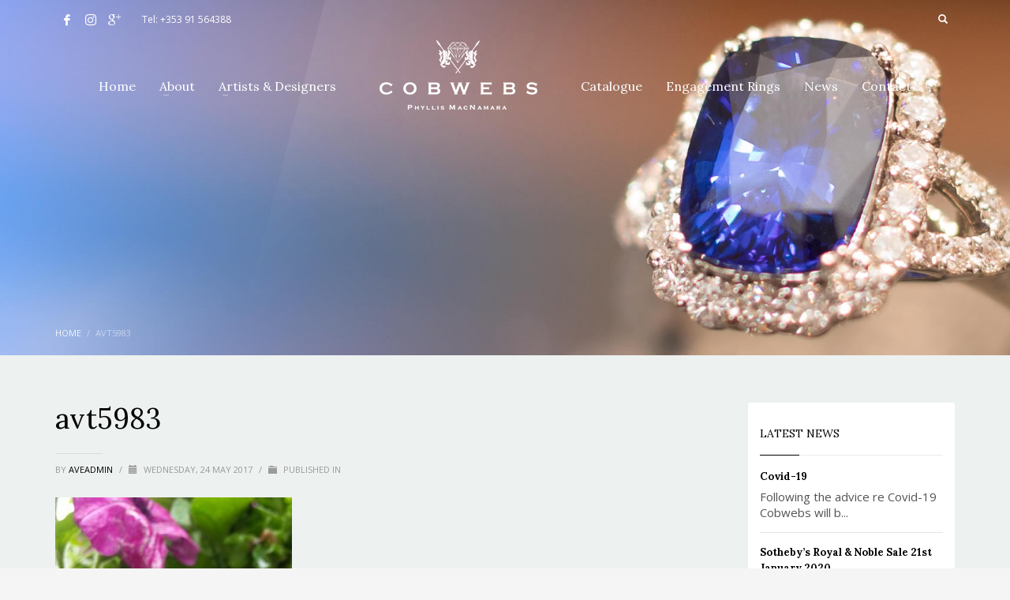

--- FILE ---
content_type: text/html; charset=utf-8
request_url: https://accounts.google.com/o/oauth2/postmessageRelay?parent=https%3A%2F%2Fcobwebs.ie&jsh=m%3B%2F_%2Fscs%2Fabc-static%2F_%2Fjs%2Fk%3Dgapi.lb.en.OE6tiwO4KJo.O%2Fd%3D1%2Frs%3DAHpOoo_Itz6IAL6GO-n8kgAepm47TBsg1Q%2Fm%3D__features__
body_size: 162
content:
<!DOCTYPE html><html><head><title></title><meta http-equiv="content-type" content="text/html; charset=utf-8"><meta http-equiv="X-UA-Compatible" content="IE=edge"><meta name="viewport" content="width=device-width, initial-scale=1, minimum-scale=1, maximum-scale=1, user-scalable=0"><script src='https://ssl.gstatic.com/accounts/o/2580342461-postmessagerelay.js' nonce="U3WnYMOzDnOTAbcbx_I5qA"></script></head><body><script type="text/javascript" src="https://apis.google.com/js/rpc:shindig_random.js?onload=init" nonce="U3WnYMOzDnOTAbcbx_I5qA"></script></body></html>